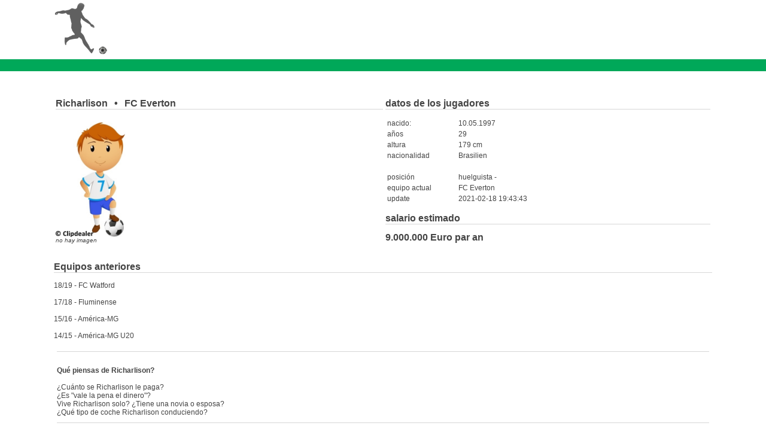

--- FILE ---
content_type: text/html
request_url: https://www.futbolista-lifestyle.es/276895/
body_size: 2169
content:
<!DOCTYPE html PUBLIC "-//W3C//DTD HTML 4.01 Transitional//EN">
<html>
<head>
<link rel="stylesheet" type="text/css" href='/style.css'>
  <meta content="text/html; charset=UTF-8" http-equiv="content-type">
<meta name="google-site-verification" content="LCx-WAN29izIIsIBkDRxmJsdFPtcZhpN7EZ6w3eZkxQ" />
<meta name="msvalidate.01" content="44E9BB5696B082442F295602C5812AE5" />
  <meta name="viewport" content="width=device-width, initial-scale=1">
<META HTTP-EQUIV="Language" CONTENT="es">
<link rel="alternate" hreflang="en-GB" href="https://www.football-lifestyle.co.uk/276895/" />
<link rel="alternate" hreflang="it-IT" href="https://www.calciatore-lifestyle.it/276895/" />
<link rel="alternate" hreflang="fr-FR" href="https://www.footballeur-lifestyle.fr/276895/" />
<link rel="alternate" hreflang="de-DE" href="https://www.fussballer-lifestyle.de/276895/" />
<link rel="alternate" hreflang="es-ES" href="https://www.futbolista-lifestyle.es/276895/" />
<link rel="alternate" hreflang="nl-NL" href="https://www.voetballer-lifestyle.nl/276895/" />
<link rel="alternate" hreflang="sv-SV" href="https://www.fotbollsspelare-lifestyle.se/276895/" />
  <title>Richarlison Amiga Salario FC Everton</title>
      <link rel="icon" href="/favicon.ico" type="image/x-icon">
 <script type="application/ld+json">
{
  "@context": "http://schema.org/",
  "@type": "Product",
  "name": "Richarlison",
  "aggregateRating": {
    "@type": "AggregateRating",
    "ratingValue": "3",
    "bestRating": "5",
    "ratingCount": "1"
  }
}
</script>
</head>
<body>






<center>



<table border="0" cellpadding="0" cellspacing="0" width="1100" id="main">

    <tr>

      <td align="left">

	
	
	 
  <a href="/"><img src="/logo.png" width="100" title="Futbolista Salario"></a><br>
  </td>
  <td valign="bottom" align="right">
	
  
  </td>
   </tr>
  </table>
  
<img src="/fussballerlifestyle_wiese.jpg" width="100%" height="20">

<table border="0" cellpadding="0" cellspacing="0" width="1100" id="main">

    <tr>

      <td width="100%" align="left">
	  	  <br>
	  <center>	





















<br>
</center>








<br>



	
<table width=100%><tr><td valign=top><h2>Richarlison &thinsp; &bull; &thinsp; FC Everton<br><img src=/trenner.png width=100% height=1></h2><img src=/platzhalter.jpg style='max-width:200px; max-height:200px'><br><i><font size=1>no hay imagen</font></i></td><td valign=top>	




<h2>datos de los jugadores<br><img src="/trenner.png" width="100%" height="1"></h2>
<table id="alle">
<tr><td width="50%">nacido:</td><td>10.05.1997</td></tr>
<tr><td>a&ntilde;os</td><td>29</td></tr>
<tr><td>altura</td><td>179 cm</td></tr>
<tr><td>nacionalidad</td><td>Brasilien</td></tr>
<tr><td></td><td><br></td></tr>
<tr><td>posici&oacute;n</td><td>huelguista - </td></tr>
<tr><td>equipo actual</td><td>FC Everton</td></tr>
<!--<tr><td>Wert</td><td>60000000</td></tr>-->
<tr><td>update</td><td>2021-02-18 19:43:43</td></tr>
</table>







						



<h2>salario estimado<br><img src="/trenner.png" width="100%" height="1"></h2>
<b>9.000.000 Euro par an</b>




</td></tr></table>

<br><div id='alle'><h2>Equipos anteriores<br><img src=/trenner.png width=100% height=1></h2>18/19 - FC Watford<br><br>17/18 - Fluminense<br><br>15/16 - América-MG<br><br>14/15 - América-MG U20<br><br></div>


















	
				<table cellpadding="5" cellspacing="0" width="100%" id="umrandung">
					<tr><td colspan="1"><img src="/trenner.png" width="100%" height="1"></td></tr>
					<tr>
					<td width="100%" valign="top" id="alle"> <br>
						<b>Qu&eacute; piensas de Richarlison?</b>  <br><br>&iquest;Cu&aacute;nto se Richarlison le paga? <br>&iquest;Es "vale la pena el dinero"?  <br>Vive Richarlison solo? &iquest;Tiene una novia o esposa? <br>&iquest;Qu&eacute; tipo de coche Richarlison conduciendo?<br>
					</td>
					</tr>
					<tr><td colspan="1"><img src="/trenner.png" width="100%" height="1"></td></tr>
					</table><br>
					

<a name="rating">





<table id="alle" cellpadding="5" cellspacing="0" width="100%">
	<form enctype="multipart/form-data" action="/276895/#rating" method="post">	
	<tr>
	
	
	
		
	<td id="alle"><b>Su opini&oacute;n</b><br><textarea name="text" style=" resize: none;" cols="50" rows="2"></textarea></td>
	
		
	<td id="alle"><b>Dar puntuaci&oacute;n</b><br>
	
	
		<select name="sterne" size=1>
					<option value="00" >- Por favor seleccione -</option>
					<option value="1" >muy mal</option>
					<option value="2" >malo</option>
					<option value="3" >promedio</option>
					<option value="4" >bueno</option>
					<option value="5" >muy bien</option>
		</select>
	
	
	</td>
	
	
	<td id="alle">Protecci&oacute;n contra el spam: <b>4+2=</b><br><input text name="spam" style=" resize: none;" size="10"><input type="submit" class="button"  name="bewerten" value="submit"></td>
	</tr>
	</form>
</table>
















				<br><br>
					<img src="/trenner.png" width="100%" height="1">
				<br><br>

	
				
			
			
	
			
				
	<br><br>
					<img src="/trenner.png" width="100%" height="1">
				<br><br>	
			
	






		Richarlison nació el 10.05.1997 en Nova Venécia. Tiene 29 años y su ciudadanía es Brasilien. Su club actual es el FC Everton, donde juega en la huelguista - . Su salario estimado es de 9.000.000 euros al año. Eso equivale a 750.000 euros al mes.	
	
	
	


				
<br></td>

    </tr>
	<tr>

		<td id="linieunten" align="right"><a href="https://www.inmobiliariaonline.es/" style="text-decoration: none; color: #ffffff;">Precios inmobiliarios</a> &nbsp;&nbsp;
		<a href="https://www.kleinfeldhelden.de/spielerbox/276895/"><img src="/de.jpg" title="Richarlison Gehalt" width="30" height="15"></a>
<a href="https://www.football-lifestyle.co.uk/276895/"><img src="/uk.jpg" title="Richarlison Salary" width="30" height="15"></a>
<a href="https://www.calciatore-lifestyle.it/276895/"><img src="/it.jpg" title="Richarlison Stipendio" width="30" height="15"></a>
<a href="https://www.futbolista-lifestyle.es/276895/"><img src="/es.jpg" title="Richarlison Salario" width="30" height="15"></a>
<a href="https://www.footballeur-lifestyle.fr/276895/"><img src="/fr.jpg" title="Richarlison Salaire" width="30" height="15"></a>
<a href="https://www.voetballer-lifestyle.nl/276895/"><img src="/nl.jpg" title="Richarlison Salaris" width="30" height="15"></a>
<a href="https://www.fotbollsspelare-lifestyle.se/276895/"><img src="/sv.jpg" title="Richarlison L&ouml;n" width="30" height="15"></a>

		&nbsp;&nbsp;<a href="/impressum.php" style="text-decoration: none; color: #ffffff;" rel="nofollow">Contact</a>&nbsp;
		<a href="/privacy.php" style="text-decoration: none; color: #ffffff;" rel="nofollow">Privacy / Datenschutz</a>&nbsp;

		</td>

	</tr>
</table>

</center>
<br>

<script>
  (function(i,s,o,g,r,a,m){i['GoogleAnalyticsObject']=r;i[r]=i[r]||function(){
  (i[r].q=i[r].q||[]).push(arguments)},i[r].l=1*new Date();a=s.createElement(o),
  m=s.getElementsByTagName(o)[0];a.async=1;a.src=g;m.parentNode.insertBefore(a,m)
  })(window,document,'script','https://www.google-analytics.com/analytics.js','ga');

  ga('create', 'UA-98969270-7', 'auto');
  ga('send', 'pageview');

</script>


</body>